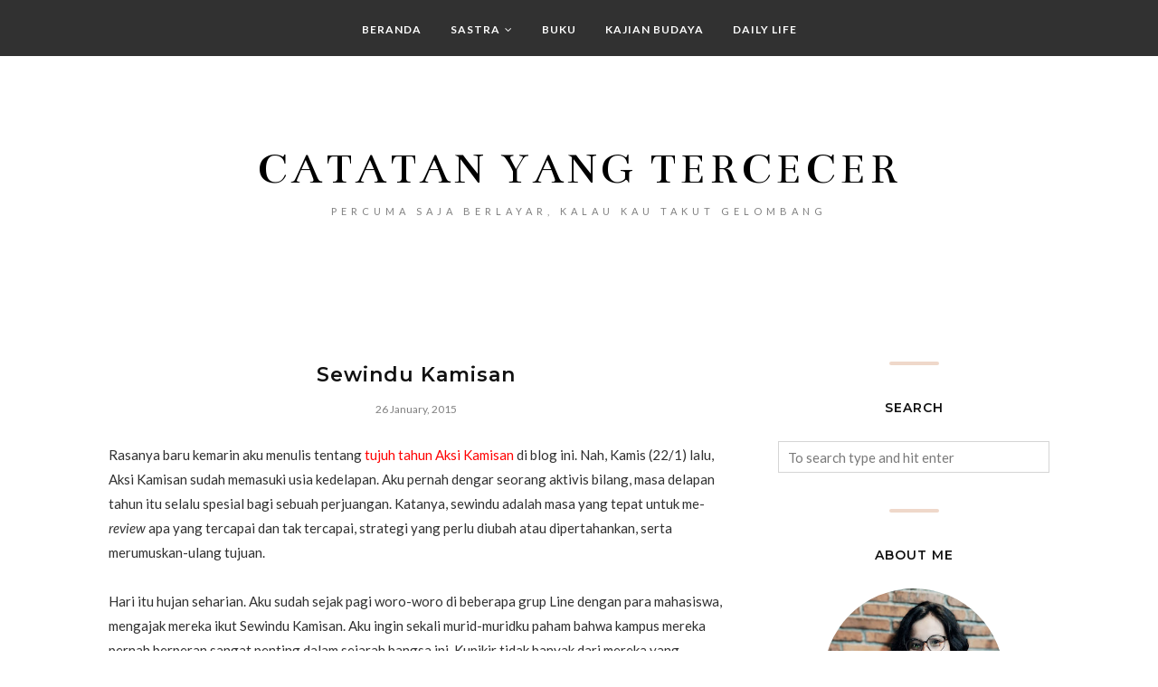

--- FILE ---
content_type: text/html; charset=UTF-8
request_url: https://www.andinadwifatma.com/b/stats?style=BLACK_TRANSPARENT&timeRange=ALL_TIME&token=APq4FmCt2YU4qXqtFvpIxq5a2UwAohA3spNCs2PvyBh9ObCm8mVH3MFaKri3Ci0s9s20qGvYpSxllJOL9iQSjWVJOsGcXRC7Jw
body_size: 42
content:
{"total":845082,"sparklineOptions":{"backgroundColor":{"fillOpacity":0.1,"fill":"#000000"},"series":[{"areaOpacity":0.3,"color":"#202020"}]},"sparklineData":[[0,40],[1,49],[2,41],[3,34],[4,40],[5,26],[6,28],[7,30],[8,23],[9,34],[10,39],[11,39],[12,27],[13,62],[14,52],[15,81],[16,68],[17,78],[18,45],[19,48],[20,48],[21,45],[22,32],[23,38],[24,38],[25,99],[26,76],[27,66],[28,65],[29,31]],"nextTickMs":300000}

--- FILE ---
content_type: text/javascript; charset=UTF-8
request_url: https://www.andinadwifatma.com/feeds/posts/summary/?callback=jQuery112008904611726403371_1769001257292&category=kajian+budaya&max-results=5&alt=json-in-script
body_size: 3751
content:
// API callback
jQuery112008904611726403371_1769001257292({"version":"1.0","encoding":"UTF-8","feed":{"xmlns":"http://www.w3.org/2005/Atom","xmlns$openSearch":"http://a9.com/-/spec/opensearchrss/1.0/","xmlns$blogger":"http://schemas.google.com/blogger/2008","xmlns$georss":"http://www.georss.org/georss","xmlns$gd":"http://schemas.google.com/g/2005","xmlns$thr":"http://purl.org/syndication/thread/1.0","id":{"$t":"tag:blogger.com,1999:blog-1111640315690877054"},"updated":{"$t":"2026-01-21T14:46:37.978+07:00"},"category":[{"term":"kajian budaya"},{"term":"sastra"},{"term":"daily life"},{"term":"komunikasi"},{"term":"buku"},{"term":"novel"},{"term":"cerpen"},{"term":"melbourne"},{"term":"puisi"},{"term":"semusim"},{"term":"cerita azra"},{"term":"daily"},{"term":"demokrasi"},{"term":"ernest hemingway"},{"term":"kota"}],"title":{"type":"text","$t":"Catatan yang Tercecer"},"subtitle":{"type":"html","$t":"percuma saja berlayar, kalau kau takut gelombang"},"link":[{"rel":"http://schemas.google.com/g/2005#feed","type":"application/atom+xml","href":"https:\/\/www.andinadwifatma.com\/feeds\/posts\/summary"},{"rel":"self","type":"application/atom+xml","href":"https:\/\/www.blogger.com\/feeds\/1111640315690877054\/posts\/summary?alt=json-in-script\u0026max-results=5\u0026category=kajian+budaya"},{"rel":"alternate","type":"text/html","href":"https:\/\/www.andinadwifatma.com\/search\/label\/kajian%20budaya"},{"rel":"hub","href":"http://pubsubhubbub.appspot.com/"},{"rel":"next","type":"application/atom+xml","href":"https:\/\/www.blogger.com\/feeds\/1111640315690877054\/posts\/summary?alt=json-in-script\u0026start-index=6\u0026max-results=5\u0026category=kajian+budaya"}],"author":[{"name":{"$t":"Andina Dwifatma"},"uri":{"$t":"http:\/\/www.blogger.com\/profile\/12410858846799548345"},"email":{"$t":"noreply@blogger.com"},"gd$image":{"rel":"http://schemas.google.com/g/2005#thumbnail","width":"24","height":"32","src":"\/\/blogger.googleusercontent.com\/img\/b\/R29vZ2xl\/AVvXsEidyYZTL1VeuU1589RpZb73udv6fWUp58R_x9QaKHaIZCZgwCy_dLG6pXt5FYwucYKyD8aergkzh-ZtmHzRWojCV3HxVUZxicX0JxcPn7BV_DPH0efTcHlOY5SuV-XsPn0\/s113\/Foto+Andina.jpg"}}],"generator":{"version":"7.00","uri":"http://www.blogger.com","$t":"Blogger"},"openSearch$totalResults":{"$t":"68"},"openSearch$startIndex":{"$t":"1"},"openSearch$itemsPerPage":{"$t":"5"},"entry":[{"id":{"$t":"tag:blogger.com,1999:blog-1111640315690877054.post-5365144046148584325"},"published":{"$t":"2022-09-10T12:06:00.007+07:00"},"updated":{"$t":"2022-09-10T13:29:05.721+07:00"},"category":[{"scheme":"http://www.blogger.com/atom/ns#","term":"kajian budaya"}],"title":{"type":"text","$t":"Mekah I'm Coming: Sebuah Satire tentang Haji Hoaks"},"summary":{"type":"text","$t":"Cerita yang baik selalu berkisah tentang karakter-karakter yang, sebagaimana manusia dalam kehidupan nyata, ingin mencapai sebuah tujuan dengan segala keterbatasannya. Ibarat halaman buku yang page-turning, film bagus akan membuat penonton duduk lekat menatap layar, penasaran mengikuti nasib para tokoh—ikut cemas ketika ada tantangan yang menjauhkan mereka dari tujuan, ikut sedih ketika mereka "},"link":[{"rel":"replies","type":"application/atom+xml","href":"https:\/\/www.andinadwifatma.com\/feeds\/5365144046148584325\/comments\/default","title":"Post Comments"},{"rel":"replies","type":"text/html","href":"https:\/\/www.andinadwifatma.com\/2022\/09\/mekah-im-coming-sebuah-satire-tentang.html#comment-form","title":"0 Comments"},{"rel":"edit","type":"application/atom+xml","href":"https:\/\/www.blogger.com\/feeds\/1111640315690877054\/posts\/default\/5365144046148584325"},{"rel":"self","type":"application/atom+xml","href":"https:\/\/www.blogger.com\/feeds\/1111640315690877054\/posts\/default\/5365144046148584325"},{"rel":"alternate","type":"text/html","href":"https:\/\/www.andinadwifatma.com\/2022\/09\/mekah-im-coming-sebuah-satire-tentang.html","title":"Mekah I'm Coming: Sebuah Satire tentang Haji Hoaks"}],"author":[{"name":{"$t":"Andina Dwifatma"},"uri":{"$t":"http:\/\/www.blogger.com\/profile\/12410858846799548345"},"email":{"$t":"noreply@blogger.com"},"gd$image":{"rel":"http://schemas.google.com/g/2005#thumbnail","width":"24","height":"32","src":"\/\/blogger.googleusercontent.com\/img\/b\/R29vZ2xl\/AVvXsEidyYZTL1VeuU1589RpZb73udv6fWUp58R_x9QaKHaIZCZgwCy_dLG6pXt5FYwucYKyD8aergkzh-ZtmHzRWojCV3HxVUZxicX0JxcPn7BV_DPH0efTcHlOY5SuV-XsPn0\/s113\/Foto+Andina.jpg"}}],"media$thumbnail":{"xmlns$media":"http://search.yahoo.com/mrss/","url":"https:\/\/blogger.googleusercontent.com\/img\/b\/R29vZ2xl\/AVvXsEj838IEUVRV-jVS8P0t2G5kHCyWhn5DDL0VYeRE-VDaiiUhUihU7m68LBhffAN-gAkTKlgplLV4roaaRfPKpzykOn3IJ7QnLkgg22MDEoqS3EIYXqFAZxrnF2Lb5J_yGZwLM_-X62IJRgpY_tmCtA6Wp3xpVV8nFP_dtY-xXxfipg5NztBbvSv2tKFT\/s72-w448-h640-c\/MV5BYWRjOTg5ZDQtNTVlMy00OWUzLTg0YTktMmFjOGQ3NTZjMzc4XkEyXkFqcGdeQXVyMTEzMTI1Mjk3._V1_.jpg","height":"72","width":"72"},"thr$total":{"$t":"0"}},{"id":{"$t":"tag:blogger.com,1999:blog-1111640315690877054.post-2940467765169222456"},"published":{"$t":"2020-08-19T16:36:00.007+07:00"},"updated":{"$t":"2023-12-04T18:06:29.587+07:00"},"category":[{"scheme":"http://www.blogger.com/atom/ns#","term":"kajian budaya"}],"title":{"type":"text","$t":"Memacari Dao Ming Si"},"summary":{"type":"text","$t":"Akhir-akhir ini aku lagi hobi menangisi masa muda\u0026nbsp;bernostalgia dengan menonton Meteor Garden yang tayang ulang di Netflix. Kisah cinta antara cowok kaya ahli waris bisnis keluarga, Dao Ming Si dengan cewek miskin pekerja keras, Shan Cai ini sempat hits banget pada zamannya (sekitar 2001\/2002) dan membikin semua orang jadi pingin\u0026nbsp;rebonding.KALAU MINTA MAAF BERGUNA BUAT APA ADA POLISI??"},"link":[{"rel":"replies","type":"application/atom+xml","href":"https:\/\/www.andinadwifatma.com\/feeds\/2940467765169222456\/comments\/default","title":"Post Comments"},{"rel":"replies","type":"text/html","href":"https:\/\/www.andinadwifatma.com\/2020\/08\/memacari-dao-ming-si.html#comment-form","title":"6 Comments"},{"rel":"edit","type":"application/atom+xml","href":"https:\/\/www.blogger.com\/feeds\/1111640315690877054\/posts\/default\/2940467765169222456"},{"rel":"self","type":"application/atom+xml","href":"https:\/\/www.blogger.com\/feeds\/1111640315690877054\/posts\/default\/2940467765169222456"},{"rel":"alternate","type":"text/html","href":"https:\/\/www.andinadwifatma.com\/2020\/08\/memacari-dao-ming-si.html","title":"Memacari Dao Ming Si"}],"author":[{"name":{"$t":"Andina Dwifatma"},"uri":{"$t":"http:\/\/www.blogger.com\/profile\/12410858846799548345"},"email":{"$t":"noreply@blogger.com"},"gd$image":{"rel":"http://schemas.google.com/g/2005#thumbnail","width":"24","height":"32","src":"\/\/blogger.googleusercontent.com\/img\/b\/R29vZ2xl\/AVvXsEidyYZTL1VeuU1589RpZb73udv6fWUp58R_x9QaKHaIZCZgwCy_dLG6pXt5FYwucYKyD8aergkzh-ZtmHzRWojCV3HxVUZxicX0JxcPn7BV_DPH0efTcHlOY5SuV-XsPn0\/s113\/Foto+Andina.jpg"}}],"media$thumbnail":{"xmlns$media":"http://search.yahoo.com/mrss/","url":"https:\/\/blogger.googleusercontent.com\/img\/b\/R29vZ2xl\/AVvXsEgBZvk6GwY-kgcXOfwSUCQ70yis6MEoKp_r2c4laRDwd5E5RivBHKREFFIk8VoUjZEYcAd_zBMdTihyYim3_z-0_vyt3C34mXqsJHgNesKh6qph4KKjtLxqFRGdq04Y3JFuiJUI77L-AYk\/s72-w400-h223-c\/6-5cc36b9e4504a73dbfaa0fcb1b19619d.jpg","height":"72","width":"72"},"thr$total":{"$t":"6"}},{"id":{"$t":"tag:blogger.com,1999:blog-1111640315690877054.post-8974090425899181700"},"published":{"$t":"2020-07-14T14:18:00.009+07:00"},"updated":{"$t":"2023-12-04T18:06:32.873+07:00"},"category":[{"scheme":"http://www.blogger.com/atom/ns#","term":"daily life"},{"scheme":"http://www.blogger.com/atom/ns#","term":"kajian budaya"}],"title":{"type":"text","$t":"WFH yang WTF"},"summary":{"type":"text","$t":"Photo by Nelly Antoniadou on UnsplashMalam itu ponsel bergetar. Pesan WhatsApp masuk dari temanku si Juned, seorang pemuda berusia 30-an yang masih berdandan seperti anak kuliahan. Juned sering menghubungiku untuk berkeluh-kesah. Dia tinggal seorang diri di sebuah apartemen di Jakarta Selatan, dan belakangan ini situasi membuatnya hampir mampus dikoyak-koyak sepi.Tema curhatan Juned kali ini "},"link":[{"rel":"replies","type":"application/atom+xml","href":"https:\/\/www.andinadwifatma.com\/feeds\/8974090425899181700\/comments\/default","title":"Post Comments"},{"rel":"replies","type":"text/html","href":"https:\/\/www.andinadwifatma.com\/2020\/07\/wfh-yang-wtf.html#comment-form","title":"0 Comments"},{"rel":"edit","type":"application/atom+xml","href":"https:\/\/www.blogger.com\/feeds\/1111640315690877054\/posts\/default\/8974090425899181700"},{"rel":"self","type":"application/atom+xml","href":"https:\/\/www.blogger.com\/feeds\/1111640315690877054\/posts\/default\/8974090425899181700"},{"rel":"alternate","type":"text/html","href":"https:\/\/www.andinadwifatma.com\/2020\/07\/wfh-yang-wtf.html","title":"WFH yang WTF"}],"author":[{"name":{"$t":"Andina Dwifatma"},"uri":{"$t":"http:\/\/www.blogger.com\/profile\/12410858846799548345"},"email":{"$t":"noreply@blogger.com"},"gd$image":{"rel":"http://schemas.google.com/g/2005#thumbnail","width":"24","height":"32","src":"\/\/blogger.googleusercontent.com\/img\/b\/R29vZ2xl\/AVvXsEidyYZTL1VeuU1589RpZb73udv6fWUp58R_x9QaKHaIZCZgwCy_dLG6pXt5FYwucYKyD8aergkzh-ZtmHzRWojCV3HxVUZxicX0JxcPn7BV_DPH0efTcHlOY5SuV-XsPn0\/s113\/Foto+Andina.jpg"}}],"media$thumbnail":{"xmlns$media":"http://search.yahoo.com/mrss/","url":"https:\/\/blogger.googleusercontent.com\/img\/b\/R29vZ2xl\/AVvXsEilHe_O_WWed5wv4TVOulskKOImct5C3AfanowXxpZHUMMqWqtRKchTnw1UNhlyGyzCiatPzI4t324TYJm4YGCih1Pp6X5oFPma_F_X8EaDEq4rzP98Ct1QLAdzoC-IE-CpaSmUEGGYOxQ\/s72-w640-h426-c\/nelly-antoniadou-9X1P46Y2KJo-unsplash.jpg","height":"72","width":"72"},"thr$total":{"$t":"0"}},{"id":{"$t":"tag:blogger.com,1999:blog-1111640315690877054.post-4865172265453740357"},"published":{"$t":"2020-06-09T10:55:00.002+07:00"},"updated":{"$t":"2020-06-09T10:57:04.698+07:00"},"category":[{"scheme":"http://www.blogger.com/atom/ns#","term":"buku"},{"scheme":"http://www.blogger.com/atom/ns#","term":"kajian budaya"}],"title":{"type":"text","$t":"Melongok Identitas Kaum Muda Kota Lewat Layar Kaca"},"summary":{"type":"text","$t":"Andina DwifatmaSumberMengkonsumsi budaya populer bukanlah sekadar upaya mencari kenikmatan, tapi juga usaha merumuskan identitas. Inilah yang dibicarakan dengan kritis (sekaligus asyik) dalam buku Identitas \u0026amp; Kebudayaan karya Ariel Heryanto, kini Profesor di Monash University, Australia. Buku ini aslinya ditulis dalam bahasa Inggris dan diterbitkan oleh NUS Press pada tahun 2014. Versi "},"link":[{"rel":"replies","type":"application/atom+xml","href":"https:\/\/www.andinadwifatma.com\/feeds\/4865172265453740357\/comments\/default","title":"Post Comments"},{"rel":"replies","type":"text/html","href":"https:\/\/www.andinadwifatma.com\/2020\/06\/melongok-identitas-kaum-muda-kota-lewat.html#comment-form","title":"0 Comments"},{"rel":"edit","type":"application/atom+xml","href":"https:\/\/www.blogger.com\/feeds\/1111640315690877054\/posts\/default\/4865172265453740357"},{"rel":"self","type":"application/atom+xml","href":"https:\/\/www.blogger.com\/feeds\/1111640315690877054\/posts\/default\/4865172265453740357"},{"rel":"alternate","type":"text/html","href":"https:\/\/www.andinadwifatma.com\/2020\/06\/melongok-identitas-kaum-muda-kota-lewat.html","title":"Melongok Identitas Kaum Muda Kota Lewat Layar Kaca"}],"author":[{"name":{"$t":"Andina Dwifatma"},"uri":{"$t":"http:\/\/www.blogger.com\/profile\/12410858846799548345"},"email":{"$t":"noreply@blogger.com"},"gd$image":{"rel":"http://schemas.google.com/g/2005#thumbnail","width":"24","height":"32","src":"\/\/blogger.googleusercontent.com\/img\/b\/R29vZ2xl\/AVvXsEidyYZTL1VeuU1589RpZb73udv6fWUp58R_x9QaKHaIZCZgwCy_dLG6pXt5FYwucYKyD8aergkzh-ZtmHzRWojCV3HxVUZxicX0JxcPn7BV_DPH0efTcHlOY5SuV-XsPn0\/s113\/Foto+Andina.jpg"}}],"media$thumbnail":{"xmlns$media":"http://search.yahoo.com/mrss/","url":"https:\/\/blogger.googleusercontent.com\/img\/b\/R29vZ2xl\/AVvXsEi3UgxUsp8GZgfBCiw5uAN6Bf2HFz7NpWHRnk-SrOjzRKdDjTVDP0giLTMsdqn20xFjq0LwYpOshvKs6MqZv3JQu7lZZoOded8XWQkNhEB3ipOMyNJsOYO_M6rXQ-zc5dohjofLPAA9ajo\/s72-w426-h640-c\/9786024244125_Identitas-dan-Kenikmatan_Politik-Budaya-Layar-Indonesia-Cetak-ulang_C4HUeBe.jpg","height":"72","width":"72"},"thr$total":{"$t":"0"}},{"id":{"$t":"tag:blogger.com,1999:blog-1111640315690877054.post-6534689653592350810"},"published":{"$t":"2020-05-30T14:22:00.001+07:00"},"updated":{"$t":"2020-05-30T22:53:19.359+07:00"},"category":[{"scheme":"http://www.blogger.com/atom/ns#","term":"kajian budaya"},{"scheme":"http://www.blogger.com/atom/ns#","term":"komunikasi"}],"title":{"type":"text","$t":"Film, Televisi, dan Lelucon Jorok"},"summary":{"type":"text","$t":"Photo by\u0026nbsp;Myke Simon\u0026nbsp;on\u0026nbsp;UnsplashOleh Andina Dwifatmainnuendo.\nnoun. (the making of) a remark or remarks that suggest something sexual or\nsomething unpleasant but do not refer to it directly. -- Cambridge Online\nDictionaryNa yang baik,\n\nSeharian kau\nuring-uringan lantaran salah satu pengarang kegemaranmu, Sherman Alexie,\ntersangkut kasus pelecehan seksual. Konon ada puluhan perempuan"},"link":[{"rel":"replies","type":"application/atom+xml","href":"https:\/\/www.andinadwifatma.com\/feeds\/6534689653592350810\/comments\/default","title":"Post Comments"},{"rel":"replies","type":"text/html","href":"https:\/\/www.andinadwifatma.com\/2020\/05\/film-televisi-dan-lelucon-jorok.html#comment-form","title":"0 Comments"},{"rel":"edit","type":"application/atom+xml","href":"https:\/\/www.blogger.com\/feeds\/1111640315690877054\/posts\/default\/6534689653592350810"},{"rel":"self","type":"application/atom+xml","href":"https:\/\/www.blogger.com\/feeds\/1111640315690877054\/posts\/default\/6534689653592350810"},{"rel":"alternate","type":"text/html","href":"https:\/\/www.andinadwifatma.com\/2020\/05\/film-televisi-dan-lelucon-jorok.html","title":"Film, Televisi, dan Lelucon Jorok"}],"author":[{"name":{"$t":"Andina Dwifatma"},"uri":{"$t":"http:\/\/www.blogger.com\/profile\/12410858846799548345"},"email":{"$t":"noreply@blogger.com"},"gd$image":{"rel":"http://schemas.google.com/g/2005#thumbnail","width":"24","height":"32","src":"\/\/blogger.googleusercontent.com\/img\/b\/R29vZ2xl\/AVvXsEidyYZTL1VeuU1589RpZb73udv6fWUp58R_x9QaKHaIZCZgwCy_dLG6pXt5FYwucYKyD8aergkzh-ZtmHzRWojCV3HxVUZxicX0JxcPn7BV_DPH0efTcHlOY5SuV-XsPn0\/s113\/Foto+Andina.jpg"}}],"media$thumbnail":{"xmlns$media":"http://search.yahoo.com/mrss/","url":"https:\/\/blogger.googleusercontent.com\/img\/b\/R29vZ2xl\/AVvXsEiM_4jjTcgylCGTvYhTdiPuYbk4MfGzJD_douCf0XRcxRPZW8yhVGp7JRh7htsoSkg5eTmp_d78CbKdtMX3QfSdyW32Uo2U9TfhRoxrtkOWxQoCyv3H56GzHZR1ZVJDdAYcOp-JD7zLz2Y\/s72-w640-h512-c\/myke-simon-atsUqIm3wxo-unsplash.jpg","height":"72","width":"72"},"thr$total":{"$t":"0"}}]}});